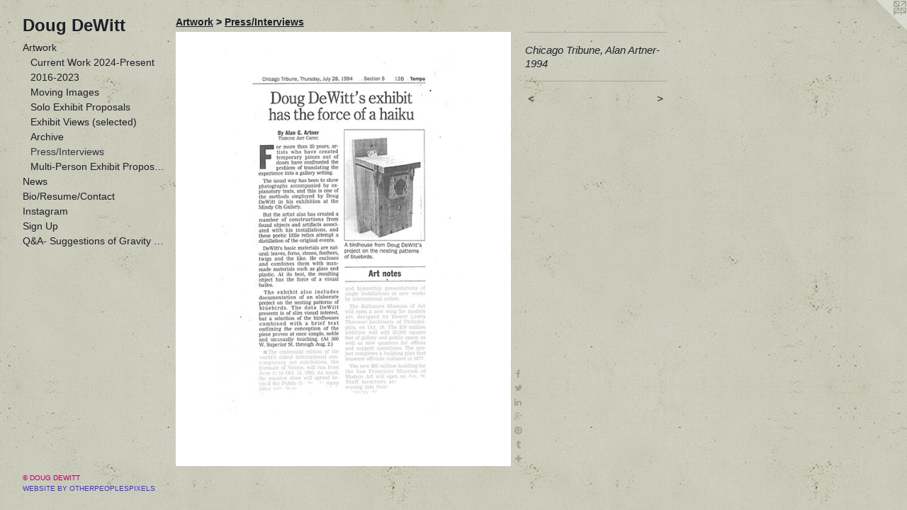

--- FILE ---
content_type: text/html;charset=utf-8
request_url: https://dougdewittart.com/artwork/3384248-Chicago%20Tribune%2C%20Alan%20Artner-%201994.html
body_size: 4216
content:
<!doctype html><html class="no-js a-image mobile-title-align--center has-mobile-menu-icon--left p-artwork has-page-nav l-bricks mobile-menu-align--center has-wall-text "><head><meta charset="utf-8" /><meta content="IE=edge" http-equiv="X-UA-Compatible" /><meta http-equiv="X-OPP-Site-Id" content="52650" /><meta http-equiv="X-OPP-Revision" content="7369" /><meta http-equiv="X-OPP-Locke-Environment" content="production" /><meta http-equiv="X-OPP-Locke-Release" content="v0.0.141" /><title>Doug DeWitt</title><link rel="canonical" href="https://dougdewittart.com/artwork/3384248-Chicago%20Tribune%2c%20Alan%20Artner-%201994.html" /><meta content="website" property="og:type" /><meta property="og:url" content="https://dougdewittart.com/artwork/3384248-Chicago%20Tribune%2c%20Alan%20Artner-%201994.html" /><meta property="og:title" content="Chicago Tribune, Alan Artner- 1994" /><meta content="width=device-width, initial-scale=1" name="viewport" /><link type="text/css" rel="stylesheet" href="//cdnjs.cloudflare.com/ajax/libs/normalize/3.0.2/normalize.min.css" /><link type="text/css" rel="stylesheet" media="only all" href="//maxcdn.bootstrapcdn.com/font-awesome/4.3.0/css/font-awesome.min.css" /><link type="text/css" rel="stylesheet" media="not all and (min-device-width: 600px) and (min-device-height: 600px)" href="/release/locke/production/v0.0.141/css/small.css" /><link type="text/css" rel="stylesheet" media="only all and (min-device-width: 600px) and (min-device-height: 600px)" href="/release/locke/production/v0.0.141/css/large-bricks.css" /><link type="text/css" rel="stylesheet" media="not all and (min-device-width: 600px) and (min-device-height: 600px)" href="/r17640889290000007369/css/small-site.css" /><link type="text/css" rel="stylesheet" media="only all and (min-device-width: 600px) and (min-device-height: 600px)" href="/r17640889290000007369/css/large-site.css" /><script>window.OPP = window.OPP || {};
OPP.modernMQ = 'only all';
OPP.smallMQ = 'not all and (min-device-width: 600px) and (min-device-height: 600px)';
OPP.largeMQ = 'only all and (min-device-width: 600px) and (min-device-height: 600px)';
OPP.downURI = '/x/6/5/0/52650/.down';
OPP.gracePeriodURI = '/x/6/5/0/52650/.grace_period';
OPP.imgL = function (img) {
  !window.lazySizes && img.onerror();
};
OPP.imgE = function (img) {
  img.onerror = img.onload = null;
  img.src = img.getAttribute('data-src');
  //img.srcset = img.getAttribute('data-srcset');
};</script><script src="/release/locke/production/v0.0.141/js/modernizr.js"></script><script src="/release/locke/production/v0.0.141/js/masonry.js"></script><script src="/release/locke/production/v0.0.141/js/respimage.js"></script><script src="/release/locke/production/v0.0.141/js/ls.aspectratio.js"></script><script src="/release/locke/production/v0.0.141/js/lazysizes.js"></script><script src="/release/locke/production/v0.0.141/js/large.js"></script><script src="/release/locke/production/v0.0.141/js/hammer.js"></script><script>if (!Modernizr.mq('only all')) { document.write('<link type="text/css" rel="stylesheet" href="/release/locke/production/v0.0.141/css/minimal.css">') }</script><style>.media-max-width {
  display: block;
}

@media (min-height: 1435px) {

  .media-max-width {
    max-width: 943.0px;
  }

}

@media (max-height: 1435px) {

  .media-max-width {
    max-width: 65.70081967213115vh;
  }

}</style></head><body><header id="header"><a class=" site-title" href="/home.html"><span class=" site-title-text u-break-word">Doug DeWitt</span><div class=" site-title-media"></div></a><a id="mobile-menu-icon" class="mobile-menu-icon hidden--no-js hidden--large"><svg viewBox="0 0 21 17" width="21" height="17" fill="currentColor"><rect x="0" y="0" width="21" height="3" rx="0"></rect><rect x="0" y="7" width="21" height="3" rx="0"></rect><rect x="0" y="14" width="21" height="3" rx="0"></rect></svg></a></header><nav class=" hidden--large"><ul class=" site-nav"><li class="nav-item nav-home "><a class="nav-link " href="/home.html">Home</a></li><li class="nav-item expanded nav-museum "><a class="nav-link " href="/section/376008.html">Artwork</a><ul><li class="nav-gallery nav-item expanded "><a class="nav-link " href="/section/530815-Current%20Work2024-Present.html">Current Work
2024-Present</a></li><li class="nav-item expanded nav-museum "><a class="nav-link " href="/section/499079-2016-2023.html">2016-2023</a><ul><li class="nav-gallery nav-item "><a class="nav-link " href="/section/516166-Photos.html">Photos</a></li><li class="nav-gallery nav-item "><a class="nav-link " href="/section/499666-Sculpt.html">Sculpt</a></li><li class="nav-item nav-museum "><a class="nav-link " href="/section/499665-Paint.html">Paint</a><ul><li class="nav-gallery nav-item "><a class="nav-link " href="/section/512642-An%20Afternoon%20in%20June.html">An Afternoon in June</a></li><li class="nav-gallery nav-item "><a class="nav-link " href="/section/511848-Midnight%20Summer.html">Midnight Summer</a></li><li class="nav-gallery nav-item "><a class="nav-link " href="/section/504288-Winter%20Thaw.html">Winter Thaw</a></li><li class="nav-gallery nav-item "><a class="nav-link " href="/section/499836-Into%20Sunrise.html">Into Sunrise</a></li></ul></li><li class="nav-item nav-museum "><a class="nav-link " href="/section/499667-Draw.html">Draw</a><ul><li class="nav-gallery nav-item "><a class="nav-link " href="/section/486272-Routes.html">Routes</a></li><li class="nav-gallery nav-item "><a class="nav-link " href="/section/486274-On%20Rubber.html">On Rubber</a></li><li class="nav-gallery nav-item "><a class="nav-link " href="/section/486271-Tangle%20Eyes%20%28Little%20Tornadoes%29.html">Tangle Eyes (Little Tornadoes)</a></li><li class="nav-gallery nav-item "><a class="nav-link " href="/section/486273-Tree%20Shadows.html">Tree Shadows</a></li><li class="nav-gallery nav-item "><a class="nav-link " href="/section/486275-Horizons%2c%20Marshes%20%26%20Thickets.html">Horizons, Marshes &amp; Thickets</a></li><li class="nav-gallery nav-item "><a class="nav-link " href="/section/499669-Nebulae.html">Nebulae</a></li><li class="nav-gallery nav-item "><a class="nav-link " href="/section/4996670000000.html">More Draw</a></li></ul></li><li class="nav-gallery nav-item "><a class="nav-link " href="/section/429866-This%20Is%20Not%20a%20Garden.html">This Is Not a Garden</a></li></ul></li><li class="nav-gallery nav-item expanded "><a class="nav-link " href="/section/452987-Moving%20Images.html">Moving Images</a></li><li class="nav-item expanded nav-museum "><a class="nav-link " href="/section/487658-Solo%20Exhibit%20Proposals.html">Solo Exhibit Proposals</a><ul><li class="nav-gallery nav-item "><a class="nav-link " href="/section/511348-HEDGEROW.html">HEDGEROW</a></li><li class="nav-gallery nav-item "><a class="nav-link " href="/section/501035-Depth%20of%20Field.html">Depth of Field</a></li><li class="nav-gallery nav-item "><a class="nav-link " href="/section/499837-Into%20Sunrise.html">Into Sunrise</a></li><li class="nav-gallery nav-item "><a class="nav-link " href="/section/487661-Suggestions%20of%20Gravity.html">Suggestions of Gravity</a></li><li class="nav-gallery nav-item "><a class="nav-link " href="/section/487665-Routes%20Through%20the%20Landscape.html">Routes Through the Landscape</a></li><li class="nav-gallery nav-item "><a class="nav-link " href="/section/487663-A%20Change%20in%20the%20Weather.html">A Change in the Weather</a></li><li class="nav-gallery nav-item "><a class="nav-link " href="/section/487659-Ground%20Truthing.html">Ground Truthing</a></li></ul></li><li class="nav-gallery nav-item expanded "><a class="nav-link " href="/section/429873-Exhibit%20Views%20%28selected%29.html">Exhibit Views (selected)</a></li><li class="nav-item expanded nav-museum "><a class="nav-link " href="/section/499838-Archive.html">Archive</a><ul><li class="nav-gallery nav-item "><a class="nav-link " href="/section/502841-Sold%20Work.html">Sold Work</a></li><li class="nav-item nav-museum "><a class="nav-link " href="/section/499839-2011-2015.html">2011-2015</a><ul><li class="nav-gallery nav-item "><a class="nav-link " href="/section/499670-Sideways%20Landscapes.html">Sideways Landscapes</a></li><li class="nav-gallery nav-item "><a class="nav-link " href="/section/4998390000000.html">More 2011-2015</a></li></ul></li><li class="nav-item nav-museum "><a class="nav-link " href="/section/499840-1990-2010.html">1990-2010</a><ul><li class="nav-gallery nav-item "><a class="nav-link " href="/section/499841-Horizon%20Sculptures%202003-2010.html">Horizon Sculptures 2003-2010</a></li><li class="nav-gallery nav-item "><a class="nav-link " href="/section/4998400000000.html">More 1990-2010</a></li></ul></li></ul></li><li class="nav-gallery nav-item expanded "><a class="selected nav-link " href="/section/383525-Press%2fInterviews.html">Press/Interviews</a></li><li class="nav-item expanded nav-museum "><a class="nav-link " href="/section/510353-Multi-Person%20Exhibit%20Proposals.html">Multi-Person Exhibit Proposals</a><ul><li class="nav-gallery nav-item "><a class="nav-link " href="/section/510355-Short%20Stories%2c%20Long%20Views-%20Hatlestad%2c%20Rosell%2c%20DeWitt.html">Short Stories, Long Views- Hatlestad, Rosell, DeWitt</a></li><li class="nav-gallery nav-item "><a class="nav-link " href="/section/510354-Meridian-%20Amy%20Wolfe%20and%20Doug%20DeWitt.html">Meridian- Amy Wolfe and Doug DeWitt</a></li></ul></li></ul></li><li class="nav-news nav-item "><a class="nav-link " href="/news.html">News</a></li><li class="nav-item nav-contact "><a class="nav-link " href="/contact.html">Bio/Resume/Contact</a></li><li class="nav-item nav-outside0 "><a target="_blank" class="nav-link " href="https://www.instagram.com/dougdewittart/">Instagram</a></li><li class="nav-item nav-outside2 "><a target="_blank" class="nav-link " href="http://eepurl.com/Nblv5">Sign Up</a></li><li class="nav-item nav-pdf1 "><a target="_blank" class="nav-link " href="//img-cache.oppcdn.com/fixed/52650/assets/RuOiIibt0WMvfJIz.pdf">Q&amp;A- Suggestions of Gravity Exhibit</a></li></ul></nav><div class=" content"><nav class=" hidden--small" id="nav"><header><a class=" site-title" href="/home.html"><span class=" site-title-text u-break-word">Doug DeWitt</span><div class=" site-title-media"></div></a></header><ul class=" site-nav"><li class="nav-item nav-home "><a class="nav-link " href="/home.html">Home</a></li><li class="nav-item expanded nav-museum "><a class="nav-link " href="/section/376008.html">Artwork</a><ul><li class="nav-gallery nav-item expanded "><a class="nav-link " href="/section/530815-Current%20Work2024-Present.html">Current Work
2024-Present</a></li><li class="nav-item expanded nav-museum "><a class="nav-link " href="/section/499079-2016-2023.html">2016-2023</a><ul><li class="nav-gallery nav-item "><a class="nav-link " href="/section/516166-Photos.html">Photos</a></li><li class="nav-gallery nav-item "><a class="nav-link " href="/section/499666-Sculpt.html">Sculpt</a></li><li class="nav-item nav-museum "><a class="nav-link " href="/section/499665-Paint.html">Paint</a><ul><li class="nav-gallery nav-item "><a class="nav-link " href="/section/512642-An%20Afternoon%20in%20June.html">An Afternoon in June</a></li><li class="nav-gallery nav-item "><a class="nav-link " href="/section/511848-Midnight%20Summer.html">Midnight Summer</a></li><li class="nav-gallery nav-item "><a class="nav-link " href="/section/504288-Winter%20Thaw.html">Winter Thaw</a></li><li class="nav-gallery nav-item "><a class="nav-link " href="/section/499836-Into%20Sunrise.html">Into Sunrise</a></li></ul></li><li class="nav-item nav-museum "><a class="nav-link " href="/section/499667-Draw.html">Draw</a><ul><li class="nav-gallery nav-item "><a class="nav-link " href="/section/486272-Routes.html">Routes</a></li><li class="nav-gallery nav-item "><a class="nav-link " href="/section/486274-On%20Rubber.html">On Rubber</a></li><li class="nav-gallery nav-item "><a class="nav-link " href="/section/486271-Tangle%20Eyes%20%28Little%20Tornadoes%29.html">Tangle Eyes (Little Tornadoes)</a></li><li class="nav-gallery nav-item "><a class="nav-link " href="/section/486273-Tree%20Shadows.html">Tree Shadows</a></li><li class="nav-gallery nav-item "><a class="nav-link " href="/section/486275-Horizons%2c%20Marshes%20%26%20Thickets.html">Horizons, Marshes &amp; Thickets</a></li><li class="nav-gallery nav-item "><a class="nav-link " href="/section/499669-Nebulae.html">Nebulae</a></li><li class="nav-gallery nav-item "><a class="nav-link " href="/section/4996670000000.html">More Draw</a></li></ul></li><li class="nav-gallery nav-item "><a class="nav-link " href="/section/429866-This%20Is%20Not%20a%20Garden.html">This Is Not a Garden</a></li></ul></li><li class="nav-gallery nav-item expanded "><a class="nav-link " href="/section/452987-Moving%20Images.html">Moving Images</a></li><li class="nav-item expanded nav-museum "><a class="nav-link " href="/section/487658-Solo%20Exhibit%20Proposals.html">Solo Exhibit Proposals</a><ul><li class="nav-gallery nav-item "><a class="nav-link " href="/section/511348-HEDGEROW.html">HEDGEROW</a></li><li class="nav-gallery nav-item "><a class="nav-link " href="/section/501035-Depth%20of%20Field.html">Depth of Field</a></li><li class="nav-gallery nav-item "><a class="nav-link " href="/section/499837-Into%20Sunrise.html">Into Sunrise</a></li><li class="nav-gallery nav-item "><a class="nav-link " href="/section/487661-Suggestions%20of%20Gravity.html">Suggestions of Gravity</a></li><li class="nav-gallery nav-item "><a class="nav-link " href="/section/487665-Routes%20Through%20the%20Landscape.html">Routes Through the Landscape</a></li><li class="nav-gallery nav-item "><a class="nav-link " href="/section/487663-A%20Change%20in%20the%20Weather.html">A Change in the Weather</a></li><li class="nav-gallery nav-item "><a class="nav-link " href="/section/487659-Ground%20Truthing.html">Ground Truthing</a></li></ul></li><li class="nav-gallery nav-item expanded "><a class="nav-link " href="/section/429873-Exhibit%20Views%20%28selected%29.html">Exhibit Views (selected)</a></li><li class="nav-item expanded nav-museum "><a class="nav-link " href="/section/499838-Archive.html">Archive</a><ul><li class="nav-gallery nav-item "><a class="nav-link " href="/section/502841-Sold%20Work.html">Sold Work</a></li><li class="nav-item nav-museum "><a class="nav-link " href="/section/499839-2011-2015.html">2011-2015</a><ul><li class="nav-gallery nav-item "><a class="nav-link " href="/section/499670-Sideways%20Landscapes.html">Sideways Landscapes</a></li><li class="nav-gallery nav-item "><a class="nav-link " href="/section/4998390000000.html">More 2011-2015</a></li></ul></li><li class="nav-item nav-museum "><a class="nav-link " href="/section/499840-1990-2010.html">1990-2010</a><ul><li class="nav-gallery nav-item "><a class="nav-link " href="/section/499841-Horizon%20Sculptures%202003-2010.html">Horizon Sculptures 2003-2010</a></li><li class="nav-gallery nav-item "><a class="nav-link " href="/section/4998400000000.html">More 1990-2010</a></li></ul></li></ul></li><li class="nav-gallery nav-item expanded "><a class="selected nav-link " href="/section/383525-Press%2fInterviews.html">Press/Interviews</a></li><li class="nav-item expanded nav-museum "><a class="nav-link " href="/section/510353-Multi-Person%20Exhibit%20Proposals.html">Multi-Person Exhibit Proposals</a><ul><li class="nav-gallery nav-item "><a class="nav-link " href="/section/510355-Short%20Stories%2c%20Long%20Views-%20Hatlestad%2c%20Rosell%2c%20DeWitt.html">Short Stories, Long Views- Hatlestad, Rosell, DeWitt</a></li><li class="nav-gallery nav-item "><a class="nav-link " href="/section/510354-Meridian-%20Amy%20Wolfe%20and%20Doug%20DeWitt.html">Meridian- Amy Wolfe and Doug DeWitt</a></li></ul></li></ul></li><li class="nav-news nav-item "><a class="nav-link " href="/news.html">News</a></li><li class="nav-item nav-contact "><a class="nav-link " href="/contact.html">Bio/Resume/Contact</a></li><li class="nav-item nav-outside0 "><a target="_blank" class="nav-link " href="https://www.instagram.com/dougdewittart/">Instagram</a></li><li class="nav-item nav-outside2 "><a target="_blank" class="nav-link " href="http://eepurl.com/Nblv5">Sign Up</a></li><li class="nav-item nav-pdf1 "><a target="_blank" class="nav-link " href="//img-cache.oppcdn.com/fixed/52650/assets/RuOiIibt0WMvfJIz.pdf">Q&amp;A- Suggestions of Gravity Exhibit</a></li></ul><footer><div class=" copyright">© DOUG DEWITT</div><div class=" credit"><a href="http://otherpeoplespixels.com/ref/dougdewittart.com" target="_blank">Website by OtherPeoplesPixels</a></div></footer></nav><main id="main"><a class=" logo hidden--small" href="http://otherpeoplespixels.com/ref/dougdewittart.com" title="Website by OtherPeoplesPixels" target="_blank"></a><div class=" page clearfix media-max-width"><h1 class="parent-title title"><a href="/section/376008.html" class="root title-segment hidden--small">Artwork</a><span class=" title-sep hidden--small"> &gt; </span><a class=" title-segment" href="/section/383525-Press%2fInterviews.html">Press/Interviews</a></h1><div class=" media-and-info"><div class=" page-media-wrapper media"><a class=" page-media" title="Chicago Tribune, Alan Artner- 1994" href="/artwork/3385825-Bloomington-Normal%20Pantagraph%2c%20Walter%20Ross%20Review-%201990.html" id="media"><img data-aspectratio="943/1220" class="u-img " alt="Chicago Tribune, Alan Artner- 1994" src="//img-cache.oppcdn.com/fixed/52650/assets/5ose6gc1L2nUDf69.jpg" srcset="//img-cache.oppcdn.com/img/v1.0/s:52650/t:QkxBTksrVEVYVCtIRVJF/p:12/g:tl/o:2.5/a:50/q:90/2520x1220-5ose6gc1L2nUDf69.jpg/943x1220/d537a9bb2fdfdda9c7a8a5d870d8c139.jpg 943w,
//img-cache.oppcdn.com/img/v1.0/s:52650/t:QkxBTksrVEVYVCtIRVJF/p:12/g:tl/o:2.5/a:50/q:90/1640x830-5ose6gc1L2nUDf69.jpg/641x830/8db72128a59d6d52ab48bb4a48f5fb04.jpg 641w,
//img-cache.oppcdn.com/img/v1.0/s:52650/t:QkxBTksrVEVYVCtIRVJF/p:12/g:tl/o:2.5/a:50/q:90/1400x720-5ose6gc1L2nUDf69.jpg/556x720/71f729fbf12f486f5ac0f1882372ea5b.jpg 556w,
//img-cache.oppcdn.com/img/v1.0/s:52650/t:QkxBTksrVEVYVCtIRVJF/p:12/g:tl/o:2.5/a:50/q:90/984x588-5ose6gc1L2nUDf69.jpg/454x588/d8ece4cf0969f3f8d5dfcdb8469aa24a.jpg 454w,
//img-cache.oppcdn.com/fixed/52650/assets/5ose6gc1L2nUDf69.jpg 371w" sizes="(max-device-width: 599px) 100vw,
(max-device-height: 599px) 100vw,
(max-width: 371px) 371px,
(max-height: 480px) 371px,
(max-width: 454px) 454px,
(max-height: 588px) 454px,
(max-width: 556px) 556px,
(max-height: 720px) 556px,
(max-width: 641px) 641px,
(max-height: 830px) 641px,
943px" /></a><a class=" zoom-corner" style="display: none" id="zoom-corner"><span class=" zoom-icon fa fa-search-plus"></span></a><div class="share-buttons a2a_kit social-icons hidden--small" data-a2a-title="Chicago Tribune, Alan Artner- 1994" data-a2a-url="https://dougdewittart.com/artwork/3384248-Chicago%20Tribune%2c%20Alan%20Artner-%201994.html"><a class="u-img-link a2a_button_facebook share-button "><span class="facebook social-icon fa-facebook fa "></span></a><a class="u-img-link share-button a2a_button_twitter "><span class="twitter fa-twitter social-icon fa "></span></a><a class="u-img-link share-button a2a_button_linkedin "><span class="linkedin social-icon fa-linkedin fa "></span></a><a class="a2a_button_google_plus u-img-link share-button "><span class="googleplus fa-google-plus social-icon fa "></span></a><a class="u-img-link a2a_button_pinterest share-button "><span class="fa-pinterest social-icon pinterest fa "></span></a><a class="u-img-link a2a_button_tumblr share-button "><span class="fa-tumblr social-icon tumblr fa "></span></a><a target="_blank" class="u-img-link share-button a2a_dd " href="https://www.addtoany.com/share_save"><span class="social-icon share fa-plus fa "></span></a></div></div><div class=" info border-color"><div class=" wall-text border-color"><div class=" wt-item wt-title">Chicago Tribune, Alan Artner- 1994</div></div><div class=" page-nav hidden--small border-color clearfix"><a class=" prev" id="artwork-prev" href="/artwork/3384244-Sculpture%20Magazine%2c%20Thomas%20Connors-%201995.html">&lt; <span class=" m-hover-show">previous</span></a> <a class=" next" id="artwork-next" href="/artwork/3385825-Bloomington-Normal%20Pantagraph%2c%20Walter%20Ross%20Review-%201990.html"><span class=" m-hover-show">next</span> &gt;</a></div></div></div><div class="share-buttons a2a_kit social-icons hidden--large" data-a2a-title="Chicago Tribune, Alan Artner- 1994" data-a2a-url="https://dougdewittart.com/artwork/3384248-Chicago%20Tribune%2c%20Alan%20Artner-%201994.html"><a class="u-img-link a2a_button_facebook share-button "><span class="facebook social-icon fa-facebook fa "></span></a><a class="u-img-link share-button a2a_button_twitter "><span class="twitter fa-twitter social-icon fa "></span></a><a class="u-img-link share-button a2a_button_linkedin "><span class="linkedin social-icon fa-linkedin fa "></span></a><a class="a2a_button_google_plus u-img-link share-button "><span class="googleplus fa-google-plus social-icon fa "></span></a><a class="u-img-link a2a_button_pinterest share-button "><span class="fa-pinterest social-icon pinterest fa "></span></a><a class="u-img-link a2a_button_tumblr share-button "><span class="fa-tumblr social-icon tumblr fa "></span></a><a target="_blank" class="u-img-link share-button a2a_dd " href="https://www.addtoany.com/share_save"><span class="social-icon share fa-plus fa "></span></a></div></div></main></div><footer><div class=" copyright">© DOUG DEWITT</div><div class=" credit"><a href="http://otherpeoplespixels.com/ref/dougdewittart.com" target="_blank">Website by OtherPeoplesPixels</a></div></footer><div class=" modal zoom-modal" style="display: none" id="zoom-modal"><style>@media (min-aspect-ratio: 943/1220) {

  .zoom-media {
    width: auto;
    max-height: 1220px;
    height: 100%;
  }

}

@media (max-aspect-ratio: 943/1220) {

  .zoom-media {
    height: auto;
    max-width: 943px;
    width: 100%;
  }

}
@supports (object-fit: contain) {
  img.zoom-media {
    object-fit: contain;
    width: 100%;
    height: 100%;
    max-width: 943px;
    max-height: 1220px;
  }
}</style><div class=" zoom-media-wrapper"><img onerror="OPP.imgE(this);" onload="OPP.imgL(this);" data-src="//img-cache.oppcdn.com/fixed/52650/assets/5ose6gc1L2nUDf69.jpg" data-srcset="//img-cache.oppcdn.com/img/v1.0/s:52650/t:QkxBTksrVEVYVCtIRVJF/p:12/g:tl/o:2.5/a:50/q:90/2520x1220-5ose6gc1L2nUDf69.jpg/943x1220/d537a9bb2fdfdda9c7a8a5d870d8c139.jpg 943w,
//img-cache.oppcdn.com/img/v1.0/s:52650/t:QkxBTksrVEVYVCtIRVJF/p:12/g:tl/o:2.5/a:50/q:90/1640x830-5ose6gc1L2nUDf69.jpg/641x830/8db72128a59d6d52ab48bb4a48f5fb04.jpg 641w,
//img-cache.oppcdn.com/img/v1.0/s:52650/t:QkxBTksrVEVYVCtIRVJF/p:12/g:tl/o:2.5/a:50/q:90/1400x720-5ose6gc1L2nUDf69.jpg/556x720/71f729fbf12f486f5ac0f1882372ea5b.jpg 556w,
//img-cache.oppcdn.com/img/v1.0/s:52650/t:QkxBTksrVEVYVCtIRVJF/p:12/g:tl/o:2.5/a:50/q:90/984x588-5ose6gc1L2nUDf69.jpg/454x588/d8ece4cf0969f3f8d5dfcdb8469aa24a.jpg 454w,
//img-cache.oppcdn.com/fixed/52650/assets/5ose6gc1L2nUDf69.jpg 371w" data-sizes="(max-device-width: 599px) 100vw,
(max-device-height: 599px) 100vw,
(max-width: 371px) 371px,
(max-height: 480px) 371px,
(max-width: 454px) 454px,
(max-height: 588px) 454px,
(max-width: 556px) 556px,
(max-height: 720px) 556px,
(max-width: 641px) 641px,
(max-height: 830px) 641px,
943px" class="zoom-media lazyload hidden--no-js " alt="Chicago Tribune, Alan Artner- 1994" /><noscript><img class="zoom-media " alt="Chicago Tribune, Alan Artner- 1994" src="//img-cache.oppcdn.com/fixed/52650/assets/5ose6gc1L2nUDf69.jpg" /></noscript></div></div><div class=" offline"></div><script src="/release/locke/production/v0.0.141/js/small.js"></script><script src="/release/locke/production/v0.0.141/js/artwork.js"></script><script>var a2a_config = a2a_config || {};a2a_config.prioritize = ['facebook','twitter','linkedin','googleplus','pinterest','instagram','tumblr','share'];a2a_config.onclick = 1;(function(){  var a = document.createElement('script');  a.type = 'text/javascript'; a.async = true;  a.src = '//static.addtoany.com/menu/page.js';  document.getElementsByTagName('head')[0].appendChild(a);})();</script><script>window.oppa=window.oppa||function(){(oppa.q=oppa.q||[]).push(arguments)};oppa('config','pathname','production/v0.0.141/52650');oppa('set','g','true');oppa('set','l','bricks');oppa('set','p','artwork');oppa('set','a','image');oppa('rect','m','media','main');oppa('send');</script><script async="" src="/release/locke/production/v0.0.141/js/analytics.js"></script><script src="https://otherpeoplespixels.com/static/enable-preview.js"></script></body></html>

--- FILE ---
content_type: application/javascript
request_url: https://dougdewittart.com/release/locke/production/v0.0.141/js/respimage.js
body_size: 3801
content:
/*! respimage - v1.4.0 - 2015-04-17
 Licensed MIT */
!function(a,b,c){"use strict";function d(a){return a.trim?a.trim():a.replace(/^\s+|\s+$/g,"")}function e(){var b;R=!1,U=a.devicePixelRatio,S={},T={},b=(U||1)*D.xQuant,D.uT||(D.maxX=Math.max(1.3,D.maxX),b=Math.min(b,D.maxX),v.DPR=b),V.width=Math.max(a.innerWidth||0,B.clientWidth),V.height=Math.max(a.innerHeight||0,B.clientHeight),V.vw=V.width/100,V.vh=V.height/100,V.em=v.getEmValue(),V.rem=V.em,o=D.lazyFactor/2,o=o*b+o,q=.2+.1*b,l=.5+.2*b,m=.5+.25*b,p=b+1.3,(n=V.width>V.height)||(o*=.9),I&&(o*=.9),u=[V.width,V.height,b].join("-")}function f(a,b,c){var d=b*Math.pow(a-.3,1.9);return n||(d/=1.3),a+=d,a>c}function g(a){var b,c=v.getSet(a),d=!1;"pending"!=c&&(d=u,c&&(b=v.setRes(c),d=v.applySetCandidate(b,a))),a[v.ns].evaled=d}function h(a,b){return a.res-b.res}function i(a,b,c){var d;return!c&&b&&(c=a[v.ns].sets,c=c&&c[c.length-1]),d=j(b,c),d&&(b=v.makeUrl(b),a[v.ns].curSrc=b,a[v.ns].curCan=d,d.res||_(d,d.set.sizes)),d}function j(a,b){var c,d,e;if(a&&b)for(e=v.parseSet(b),a=v.makeUrl(a),c=0;c<e.length;c++)if(a==v.makeUrl(e[c].url)){d=e[c];break}return d}function k(a,b){var c,d,e,f,g=a.getElementsByTagName("source");for(c=0,d=g.length;d>c;c++)e=g[c],e[v.ns]=!0,f=e.getAttribute("srcset"),f&&b.push({srcset:f,media:e.getAttribute("media"),type:e.getAttribute("type"),sizes:e.getAttribute("sizes")})}b.createElement("picture");var l,m,n,o,p,q,r,s,t,u,v={},w=function(){},x=b.createElement("img"),y=x.getAttribute,z=x.setAttribute,A=x.removeAttribute,B=b.documentElement,C={},D={xQuant:1,lazyFactor:.4,maxX:2},E="data-risrc",F=E+"set",G="webkitBackfaceVisibility"in B.style,H=navigator.userAgent,I=/rident/.test(H)||/ecko/.test(H)&&H.match(/rv\:(\d+)/)&&RegExp.$1>35,J="currentSrc",K=/\s+\+?\d+(e\d+)?w/,L=/((?:\([^)]+\)(?:\s*and\s*|\s*or\s*|\s*not\s*)?)+)?\s*(.+)/,M=/^([\+eE\d\.]+)(w|x)$/,N=/\s*\d+h\s*/,O=a.respimgCFG,P=("https:"==location.protocol,"position:absolute;left:0;visibility:hidden;display:block;padding:0;border:none;font-size:1em;width:1em;overflow:hidden;clip:rect(0px, 0px, 0px, 0px)"),Q="font-size:100%!important;",R=!0,S={},T={},U=a.devicePixelRatio,V={px:1,"in":96},W=b.createElement("a"),X=!1,Y=function(a,b,c,d){a.addEventListener?a.addEventListener(b,c,d||!1):a.attachEvent&&a.attachEvent("on"+b,c)},Z=function(a){var b={};return function(c){return c in b||(b[c]=a(c)),b[c]}},$=function(){var a=/^([\d\.]+)(em|vw|px)$/,b=function(){for(var a=arguments,b=0,c=a[0];++b in a;)c=c.replace(a[b],a[++b]);return c},c=Z(function(a){return"return "+b((a||"").toLowerCase(),/\band\b/g,"&&",/,/g,"||",/min-([a-z-\s]+):/g,"e.$1>=",/max-([a-z-\s]+):/g,"e.$1<=",/calc([^)]+)/g,"($1)",/(\d+[\.]*[\d]*)([a-z]+)/g,"($1 * e.$2)",/^(?!(e.[a-z]|[0-9\.&=|><\+\-\*\(\)\/])).*/gi,"")});return function(b,d){var e;if(!(b in S))if(S[b]=!1,d&&(e=b.match(a)))S[b]=e[1]*V[e[2]];else try{S[b]=new Function("e",c(b))(V)}catch(f){}return S[b]}}(),_=function(a,b){return a.w?(a.cWidth=v.calcListLength(b||"100vw"),a.res=a.w/a.cWidth):a.res=a.x,a},ab=function(c){var d,e,f,g=c||{};if(g.elements&&1==g.elements.nodeType&&("IMG"==g.elements.nodeName.toUpperCase()?g.elements=[g.elements]:(g.context=g.elements,g.elements=null)),g.reparse&&!g.reevaluate&&(g.reevaluate=!0,a.console&&console.warn&&console.warn("reparse was renamed to reevaluate!")),d=g.elements||v.qsa(g.context||b,g.reevaluate||g.reselect?v.sel:v.selShort),f=d.length){for(v.setupRun(g),X=!0,e=0;f>e;e++)v.fillImg(d[e],g);v.teardownRun(g)}},bb=Z(function(a){var b=[1,"x"],c=d(a||"");return c&&(c=c.replace(N,""),b=c.match(M)?[1*RegExp.$1,RegExp.$2]:!1),b});J in x||(J="src"),C["image/jpeg"]=!0,C["image/gif"]=!0,C["image/png"]=!0,C["image/svg+xml"]=b.implementation.hasFeature("http://wwwindow.w3.org/TR/SVG11/feature#Image","1.1"),v.ns=("ri"+(new Date).getTime()).substr(0,9),v.supSrcset="srcset"in x,v.supSizes="sizes"in x,v.selShort="picture>img,img[srcset]",v.sel=v.selShort,v.cfg=D,v.supSrcset&&(v.sel+=",img["+F+"]"),v.DPR=U||1,v.u=V,v.types=C,s=v.supSrcset&&!v.supSizes,v.setSize=w,v.makeUrl=Z(function(a){return W.href=a,W.href}),v.qsa=function(a,b){return a.querySelectorAll(b)},v.matchesMedia=function(){return v.matchesMedia=a.matchMedia&&(matchMedia("(min-width: 0.1em)")||{}).matches?function(a){return!a||matchMedia(a).matches}:v.mMQ,v.matchesMedia.apply(this,arguments)},v.mMQ=function(a){return a?$(a):!0},v.calcLength=function(a){var b=$(a,!0)||!1;return 0>b&&(b=!1),b},v.supportsType=function(a){return a?C[a]:!0},v.parseSize=Z(function(a){var b=(a||"").match(L);return{media:b&&b[1],length:b&&b[2]}}),v.parseSet=function(a){if(!a.cands){var b,c,d,e,f,g,h=a.srcset;for(a.cands=[];h;)h=h.replace(/^\s+/g,""),b=h.search(/\s/g),d=null,-1!=b?(c=h.slice(0,b),e=c.charAt(c.length-1),","!=e&&c||(c=c.replace(/,+$/,""),d=""),h=h.slice(b+1),null==d&&(f=h.indexOf(","),-1!=f?(d=h.slice(0,f),h=h.slice(f+1)):(d=h,h=""))):(c=h,h=""),c&&(d=bb(d))&&(g={url:c.replace(/^,+/,""),set:a},g[d[1]]=d[0],"x"==d[1]&&1==d[0]&&(a.has1x=!0),a.cands.push(g))}return a.cands},v.getEmValue=function(){var a;if(!r&&(a=b.body)){var c=b.createElement("div"),d=B.style.cssText,e=a.style.cssText;c.style.cssText=P,B.style.cssText=Q,a.style.cssText=Q,a.appendChild(c),r=c.offsetWidth,a.removeChild(c),r=parseFloat(r,10),B.style.cssText=d,a.style.cssText=e}return r||16},v.calcListLength=function(a){if(!(a in T)||D.uT){var b,c,e,f,g,h,i=d(a).split(/\s*,\s*/),j=!1;for(g=0,h=i.length;h>g&&(b=i[g],c=v.parseSize(b),e=c.length,f=c.media,!e||!v.matchesMedia(f)||(j=v.calcLength(e))===!1);g++);T[a]=j?j:V.width}return T[a]},v.setRes=function(a){var b;if(a){b=v.parseSet(a);for(var c=0,d=b.length;d>c;c++)_(b[c],a.sizes)}return b},v.setRes.res=_,v.applySetCandidate=function(a,b){if(a.length){var c,d,e,g,j,k,n,r,s,t,w,x,y,z=b[v.ns],A=u,B=o,C=q;if(r=z.curSrc||b[J],s=z.curCan||i(b,r,a[0].set),d=v.DPR,y=s&&s.res,!n&&r&&(x=I&&!b.complete&&s&&y>d,x||s&&!(p>y)||(s&&d>y&&y>l&&(m>y&&(B*=.87,C+=.04*d),s.res+=B*Math.pow(y-C,2)),t=!z.pic||s&&s.set==a[0].set,s&&t&&s.res>=d&&(n=s))),!n)for(y&&(s.res=s.res-(s.res-y)/2),a.sort(h),k=a.length,n=a[k-1],e=0;k>e;e++)if(c=a[e],c.res>=d){g=e-1,n=a[g]&&(j=c.res-d)&&(x||r!=v.makeUrl(c.url))&&f(a[g].res,j,d)?a[g]:c;break}return y&&(s.res=y),n&&(w=v.makeUrl(n.url),z.curSrc=w,z.curCan=n,w!=r&&v.setSrc(b,n),v.setSize(b)),A}},v.setSrc=function(a,b){var c;a.src=b.url,G&&(c=a.style.zoom,a.style.zoom="0.999",a.style.zoom=c)},v.getSet=function(a){var b,c,d,e=!1,f=a[v.ns].sets;for(b=0;b<f.length&&!e;b++)if(c=f[b],c.srcset&&v.matchesMedia(c.media)&&(d=v.supportsType(c.type))){"pending"==d&&(c=d),e=c;break}return e},v.parseSets=function(a,b,d){var e,f,g,h,i="PICTURE"==b.nodeName.toUpperCase(),l=a[v.ns];(l.src===c||d.src)&&(l.src=y.call(a,"src"),l.src?z.call(a,E,l.src):A.call(a,E)),(l.srcset===c||!v.supSrcset||a.srcset||d.srcset)&&(e=y.call(a,"srcset"),l.srcset=e,h=!0),l.sets=[],i&&(l.pic=!0,k(b,l.sets)),l.srcset?(f={srcset:l.srcset,sizes:y.call(a,"sizes")},l.sets.push(f),g=(s||l.src)&&K.test(l.srcset||""),g||!l.src||j(l.src,f)||f.has1x||(f.srcset+=", "+l.src,f.cands.push({url:l.src,x:1,set:f}))):l.src&&l.sets.push({srcset:l.src,sizes:null}),l.curCan=null,l.curSrc=c,l.supported=!(i||f&&!v.supSrcset||g),h&&v.supSrcset&&!l.supported&&(e?(z.call(a,F,e),a.srcset=""):A.call(a,F)),l.supported&&!l.srcset&&(!l.src&&a.src||a.src!=v.makeUrl(l.src))&&(null==l.src?a.removeAttribute("src"):a.src=l.src),l.parsed=!0},v.fillImg=function(a,b){var c,d,e=b.reselect||b.reevaluate;if(a[v.ns]||(a[v.ns]={}),d=a[v.ns],e||d.evaled!=u){if(!d.parsed||b.reevaluate){if(c=a.parentNode,!c)return;v.parseSets(a,c,b)}d.supported?d.evaled=u:g(a)}},v.setupRun=function(b){(!X||R||U!=a.devicePixelRatio)&&(e(),b.elements||b.context||clearTimeout(t))},a.HTMLPictureElement?(ab=w,v.fillImg=w):!function(){var c,d=a.attachEvent?/d$|^c/:/d$|^c|^i/,e=function(){var a=b.readyState||"";h=setTimeout(e,"loading"==a?200:999),b.body&&(c=c||d.test(a),v.fillImgs(),c&&clearTimeout(h))},f=function(){v.fillImgs()},g=function(){clearTimeout(t),R=!0,t=setTimeout(f,99)},h=setTimeout(e,b.body?9:99);Y(a,"resize",g),Y(b,"readystatechange",e)}(),v.respimage=ab,v.fillImgs=ab,v.teardownRun=w,ab._=v,a.respimage=ab,a.respimgCFG={ri:v,push:function(a){var b=a.shift();"function"==typeof v[b]?v[b].apply(v,a):(D[b]=a[0],X&&v.fillImgs({reselect:!0}))}};for(;O&&O.length;)a.respimgCFG.push(O.shift())}(window,document);